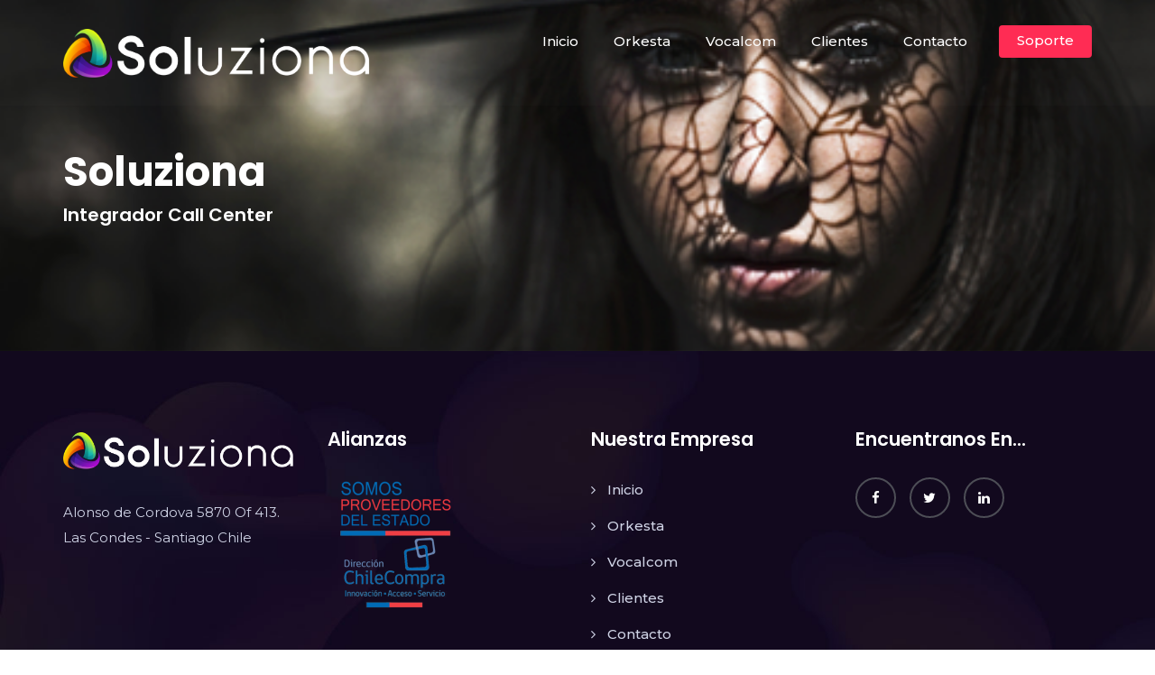

--- FILE ---
content_type: text/css
request_url: https://web.soluziona.cl/wp-content/themes/appon/style.css?ver=6.9
body_size: 643
content:
/*
Theme Name: Appon
Theme URI: https://appon.radiantthemes.com
Author: RadiantThemes
Author URI: https://themeforest.net/user/radiantthemes
Description: Create a stunning Mobile App website with ease, through ‘Appon’ WP theme now and impress all! This truly versatile WordPress Mobile App theme is apt for mobile application, online gaming and software developers, as it comes with a number of creative portfolio layouts, demos and presentations. Now it’s real easy to build a website for Mobile Apps and showcase it to your potential clients worldwide. Our Appon Mobile Application theme is apt for individuals/enterprises in the App Development arena, when everything is ‘Application Centric in today’s dynamic world. With Appon WP Theme, an application developer gets a shot in the arm, by being able to catch the attention of all its customers and prospects in the field of mobile application development. This latest Appon Theme, enables for a seamless creation of a mobile app website, even by a layman. It has been made possible by incorporating and implementing the best of short codes, creative portfolio elements and robust theme options, that help in the development of your business model. Go for this Mobile App WP theme right away!
Version: 1.1.3
License: GNU General Public License v2 or later
License URI: LICENSE
Text Domain: appon
Tags: app, saas, software, blog, applicatiom, design, mobile, shop, trendy, custom-colors, woocommerce, theme-options, left-sidebar, right-sidebar, header options, sticky post, translation ready, threaded comments

This theme, like WordPress, is licensed under the GPL.
Use it to make something cool, have fun, and share what you've learned with others.

appon is based on Underscores http://underscores.me/, (C) 2012-2016 Automattic, Inc.
Underscores is distributed under the terms of the GNU GPL v2 or later.
*/

--- FILE ---
content_type: text/css
request_url: https://web.soluziona.cl/wp-content/themes/appon/assets/css/radiantthemes-user-custom.css?ver=1768454134
body_size: 2000
content:
/* START OF RADIANTTHEMES QUICK LAUNCHER */

.radiantthemes-quicklauncher{
    position:fixed;
    top:50%;
    right:15px;
    z-index:1;
    width:35px;
    transform:translateY(-50%);
    -webkit-transform:translateY(-50%);
}

.radiantthemes-quicklauncher ul li{
    float:left;
    margin-bottom:10px;
}

.radiantthemes-quicklauncher ul li:last-child,
.radiantthemes-quicklauncher ul li:only-child{
    margin-bottom:0;
}

.radiantthemes-quicklauncher ul li a{
    display:block;
    width:35px;
    height:35px;
    border-radius:50%;
    box-shadow:0px 2px 5px rgba(0,0,0,0.3);
    text-align:center;
    font-size:13px;
    color:#fff;
    line-height:35px;
    transition:all 0.3s ease-in-out;
    -webkit-transition:all 0.3s ease-in-out;
}

.radiantthemes-quicklauncher ul li.documentation a{
    background-color:#ff2c54;
}

.radiantthemes-quicklauncher ul li.support a{
    background-color:#8ec5eb;
}

.radiantthemes-quicklauncher ul li a:hover{
    transform:scale(1.3);
    -webkit-transform:scale(1.3);
}

/* END OF RADIANTTHEMES QUICK LAUNCHER */

/**********APPON HOME 1***************************/

.appon-home-statictics {
	overflow: visible !important;
}
.appon-home-breakthrough-img{
    width:563px;
    margin-left:50px;
}

.appon-home-right-img-part {
	position: absolute;
	top: -120px;
}

.content-area .appon-home-grad {
	background-repeat: repeat-x !important;
}

.appon-home-get-app {
	width: 936px;
	float: left;
	position: absolute;
	top: -85px;
}

.appon-home-banner-right-image {
	width: 650px;
	position: absolute;
	left: -50px;
}

.appon-home-box-shadow .vc_column-inner:hover {
	box-shadow: 0px 0px 45px 0px rgba(0, 0, 0, 0.1);
	cursor: pointer;
	transition-duration: 0.3s;
}

.appnow-part {
	margin-bottom: 132px;
}

.appon-home-box-shadow .vc_column-inner {
	transition-duration: 0.3s;
}
.home-one-manage-image{
    width: 641px;
    float: right;
}
/* TABLET LANDSCAPE PART */

@media screen and (min-width:768px) and (max-width:991px) {
    .appon-home-banner-right-image {
	width: 100%;
	position: inherit;
	left: 0;
}
.appon-home-right-img-part {
     position: inherit;
     top: 100%;
}
.appon-home-get-app {
    width: 100%;
    float: none;
    position: inherit;
    top: 0px;
}
.strategy-image{
	    width:100% !important;;
	}

 }


/* TABLET PROTRAIT PART */

@media screen and (min-width:480px) and (max-width:767px) {
     .appon-home-banner-right-image {
	width: 100%;
	position: inherit;
	left: 0;
}
.appon-home-right-img-part {
     position: inherit;
     top: 100%;
}
.appon-home-get-app {
    width: 100%;
    float: none;
    position: inherit;
    top: 0px;
}
.strategy-image{
	    width:100% !important;;
	}
.home-one-manage-image{
width: auto;
float: left;
}
.appon-home-breakthrough-img {

    width: auto;
    margin-left: 0;
    text-align: left !important;

}
}

/* SMART PHONE LANDSCAPE PART */

@media screen and (min-width:321px) and (max-width:479px) {
    div.appon-home-breakthrough-img {
	width: inherit;
	margin-top:0;
}
.appon-home-get-app {
	width: 100%;
	float: none;
	position: inherit;
	top: 0;
}
.strategy-image{
	    width:100% !important;;
	}
.home-one-manage-image{
width: auto;
float: left;
}
}


/* SMART PHONE PROTRAIT PART */

@media screen and (max-width:320px) {
 div.appon-home-breakthrough-img {
	width: inherit;
	margin-top:0;
}
.appon-home-get-app {
	width: 100%;
	float: none;
	position: inherit;
	top: 0;
}
.strategy-image{
	    width:100% !important;
	}
.home-one-manage-image{
width: auto;
float: left;
}
}

@media screen and (max-width:767px) {
	.appon-home-banner-right-image {
		position: static;
		width: inherit;
	}
	.appon-home-right-img-part {
		position: static;
		width: inherit;
	}
	.appon-breakthrough .appon-home-breakthrough-img {
		margin-top: 0px !important;
	}

}


/**********START OF APPON HOME 2***************************/

.home2-banner-right-image {
	width: 972px;
    position: absolute;
    left: -118px;
    top: 0px;
}

.appon-home-2-key-features .vc_column-inner {
	box-shadow: 0 0 45px 0 rgba(0, 0, 0, 0.1);
}

.email-submit {
	background-color: #fff;
	float: left;
	border-radius: 0;
	width: 100%;
	position: relative;
	-webkit-box-shadow: 0px 25px 75px 0px rgba(0, 0, 0, 0.1);
	box-shadow: 0px 25px 75px 0px rgba(0, 0, 0, 0.1);
}

.email-submit input[type="email"] {
	height: 74px;
	width: 100%;
	float: left;
	font-size: 20px;
	background-color: #fff !important;
	border-radius: 4px;
	color: #828282;
	padding: 0px 235px 0 29px;
	margin: 0px;
	border: 1px solid #ebebeb;
}

.email-submit button {
	color: #fff;
	/* font-weight: normal !important; */
	width: 25% !important;
	border-radius: 0 4px 4px 0 !important;
	float: right;
	margin: 0px;
	padding: 25px 53px 24px 53px !important;
	position: absolute;
	top: 0;
	right: 0;
	border: 0px;
	background: #1bcc88;
	font-size: 24px;
	font-weight: bold;
}


/**********END OF APPON HOME 2***************************/


/**********START OF APPON HOME 3***************************/

.appon-home-3-banner-right-image {
	width: 940px;
    margin-left: 2px;
}

.appon-home-3-dashboard {
	width: 977px;
	float: right;
}

.appon-home-3-dashboard-heading {
	position: relative;
}

.appon-home-3-dashboard-heading:before {
	width: 75px;
	height: 3px;
	background: #1e1e1e;
	content: "";
	position: absolute;
	left: -65px;
	top: 22px;
}

@media screen and (max-width:767px) {
	.appon-home-3-dashboard {
		float: none;
	}
	.appon-home-3-banner-right-image {
		margin-left: 0px;
		width:100%;
	}
}

.home-three-breakthrough-image {
	width: 656px;
	float: right;
}
/* SMART PHONE LANDSCAPE PART */

@media screen and (min-width:321px) and (max-width:479px) {
.home-three-breakthrough-image {
	width: inherit;
	float: none;
}
}


/* SMART PHONE PROTRAIT PART */

@media screen and (max-width:320px) {
.home-three-breakthrough-image {
	width: inherit;
	float: none;
}
}

/**********END OF APPON HOME 3***************************/


/**********START OF APPON FEATURES***************************/

.appon-features-img {
	width: 510px;
}

.features-subscribe-button .email-submit button {
	background: #f5365a;
	border-radius: 0 6px 6px 0 !important;
}

.features-breakthrough-right-image {
	width: 563px;
}


/**********END OF APPON FEATURES***************************/


/**********START OF APPON JOB***************************/

.appon-job-market>.vc_column-inner {
	box-shadow: 0 0 45px 0 rgba(0, 0, 0, 0.1);
	border-radius: 15px;
}

.job-contact-form h6 {
	font-size: 16px;
	font-weight: 600;
	color: #fff;
	padding: 25px 0 15px 0;
}


/**********END OF APPON JOB***************************/


/**********START OF APPON DISCOVER***************************/

.appon-analysis-box-shadow {
	    box-shadow: 0 0 55px rgba(0,0,0,0.1);
}

.discover-sales-report {
    width: 759px;
    float: right;
}

.appon-discover-digital-image {
	width: 708px;
	position: absolute;
	top: -160px;
}

@media screen and (max-width:767px) {
	.appon-discover-digital-image {
		position: static;
	}
	.email-submit {
		background-color: transparent !important;
		box-shadow: none !important;
	}
	.email-submit input[type="email"] {
		width: 100%;
		float: left;
		font-size: 20px;
		background-color: #fff !important;
		border-radius: 4px;
		color: #828282;
		padding: 0px 0 0 29px;
	}
	.email-submit button {
		width: 100% !important;
		position: static;
		margin-top: 30px;
	}

	.home2-banner-right-image {
		position: static;
	}
	.strategy-image{
	    width:100%;
	}
}

/* TABLET LANDSCAPE PART */

@media screen and (min-width:768px) and (max-width:991px) {
    	.email-submit button {
		width: 100% !important;
		position: static;
		margin-top: 30px;
	}
	.email-submit {
		background-color: transparent !important;
		box-shadow: none !important;
	}
	
 }

 
/* SMART PHONE LANDSCAPE PART */

@media screen and (min-width:321px) and (max-width:479px){
	.discover-sales-report {
    width: inherit;
    float: none;
}
}




/**********END OF APPON DISCOVER***************************/


/**********START OF APPON PROCESS***************************/


.process-right-image {
	width: 851px;
}

.process-integration-box>.vc_column-inner {
	box-shadow: 0 0 59px 0 rgba(204, 204, 223, 0.71);
}

.strategy-image {
	width: 804px;
}

.topper-section .process-row-bg {
	background-position: center center !important;
}
/* SMART PHONE LANDSCAPE PART */

@media screen and (min-width:321px) and (max-width:479px) {
    .process-right-image {
	width: 100%;
}
}

/**********END OF APPON PROCESS***************************/


/**********START OF APPON CONTACT***************************/


.contact-us-submit{
    width:100% !important;
    border-radius:0px !important;
    height:48px;
}
/**********END OF APPON CONTACT***************************/

/**********START OF APPON HOME VERSION FOUR***************************/
.page-id-3075 .testimonial.element-two .testimonial-item > .holder > .testimonial-data blockquote p{
color:#fff;
}
.home-version-four-left-image{
width:755px;
text-align:left;
}
.service-box-shadow .vc_column-inner{
box-shadow: 0px 2px 12px rgba(0,0,0,0.10);
}
.home-version-four-hover-shadow:hover{
box-shadow: 0px 2px 12px rgba(0,0,0,0.10);
}
.home-version-four-manage-left{
width:779px;
}

.home-version-four-trial .form-row {
    position:relative;
}
.home-version-four-trial .form-row .home-version-four-btn{
    padding: 7px 15px !important;
    position: absolute;
    right: 0;
    top: 0;
    bottom: 0;
}
.list-part.radiantthemes-list.element-seven ul > li{
display:inline-block;
margin:0 4px;
}
/* LARGE DESKTOP PART */
@media screen and (min-width:1200px){
}

/* DESKTOP PART */
@media screen and (min-width:992px) and (max-width:1199px){

}

/* TABLET LANDSCAPE PART */
@media screen and (min-width:768px) and (max-width:991px){
        .home-version-four-manage-left{
        width:auto;
    }
}


/**********END OF APPON HOME VERSION FOUR***************************/

/**********START OF APPON HOME VERSION FIVE***************************/

.home-version-five-right-image{
width:685px;
float:left;
}
.home-version-five-left-image{
width:648px;
float:right;
}
.list-part-5.radiantthemes-list.element-seven ul > li{
display:inline-block;
margin:0 4px;
color:#fff;
}
/* LARGE DESKTOP PART */
@media screen and (min-width:1200px){
}

/* DESKTOP PART */
@media screen and (min-width:992px) and (max-width:1199px){

}

/* TABLET LANDSCAPE PART */
@media screen and (min-width:768px) and (max-width:991px){
}

/* TABLET PROTRAIT PART */
@media screen and (min-width:480px) and (max-width:767px){
    .home-version-five-right-image{
width:auto;
float:left;
}
.home-version-five-left-image{
width:auto;
float:left;
}
}

/* SMART PHONE LANDSCAPE PART */
@media screen and (min-width:321px) and (max-width:479px){
.home-version-five-right-image{
width:auto;
float:left;
}
.home-version-five-left-image{
width:auto;
float:left;
}
}

/* SMART PHONE PROTRAIT PART */
@media screen and (max-width:320px){
.home-version-five-right-image{
width:auto;
float:left;
}
.home-version-five-left-image{
width:auto;
float:left;
}
}

/**********END OF APPON HOME VERSION FIVE***************************/